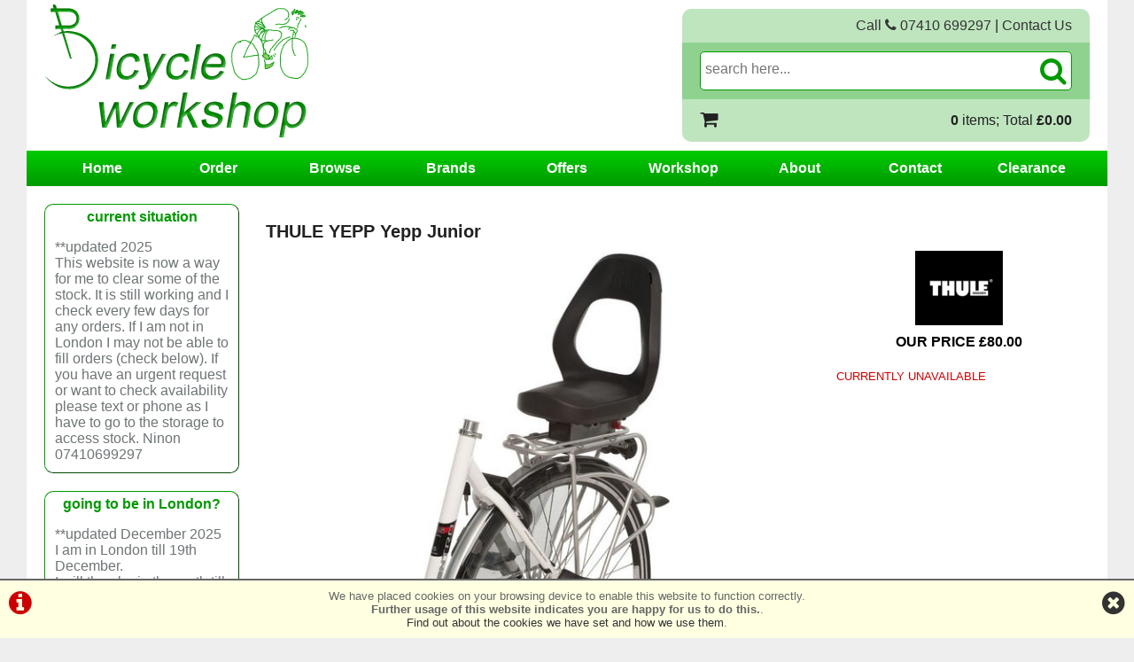

--- FILE ---
content_type: text/html; charset=UTF-8
request_url: https://bicycleworkshop.co.uk/m2b0s96p475/THULE-YEPP-Yepp-Junior
body_size: 7499
content:
<!DOCTYPE html>

<html lang="en-GB" dir="ltr">
<head>
<meta charset="utf-8">
<title>THULE YEPP Yepp Junior  :: &#163;80.00 :: ACCESSORIES :: Family - Baby &amp; Child Seats :: Bicycle Workshop. Londons bike repair specialist</title>
<meta name="description" content="Buy THULE YEPP Yepp Junior  for &#163;80.00 at Bicycle Workshop">
<link rel="canonical" href="https://www.bicycleworkshop.co.uk/m2b0s96p475/THULE-YEPP-Yepp-Junior">


<style type="text/css">.hide	{display:none;}.show{display:block;}</style>
<style>
#ccPanel	{width:100%;position:fixed;bottom:0;left:0;text-align:center;border-top:solid 2px #666;background:#FFFFE1;color:#666;font-size:80%;z-index:9999;}
#ccPanel #ccAlert	{color:#C00;display:inline-block;float:left;margin:10px;}
#ccPanel #ccAlert i	{font-size: 30px;}
#ccPanel #ccAlert a	{color:#C00;}
#ccPanel #ccClose	{display:inline-block;float:right;margin:10px;}
#ccPanel #ccClose i	{font-size: 30px;}
#ccPanel #ccMessage	{text-align:center; padding: 10px;}
</style>




<!-- Platform CSS -->
<link rel="stylesheet" type="text/css" href="https://ezetail.co.uk/shared/font-awesome/css/font-awesome.min.css" rel="prefetch">
<link rel="stylesheet" type="text/css" href="https://ezetail.co.uk/shared/css/defaultFoundationStylesV1.3.css?v=2" rel="prefetch">
<link rel="stylesheet" type="text/css" href="https://ezetail.co.uk/shared/css/defaultStylesV2.49.css?v=1" rel="prefetch">
<link rel="stylesheet" type="text/css" href="https://ezetail.co.uk/shared/css/defaultCartStylesV1.4.css?v=1.0">
<link rel="stylesheet" type="text/css" href="https://ezetail.co.uk/shared/css/defaultProductStylesV1.1.css?v=2">
<link rel="stylesheet" type="text/css" href="https://ezetail.co.uk/shared/css/defaultWidgetStylesV1.4.css?v=1" rel="prefetch">
<link rel="stylesheet" type="text/css" href="https://ezetail.co.uk/shared/css/defaultHireStylesV1.2.css?v=2">
<script src="https://ezetail.co.uk/shared/js/foundations.js?v=1.1"></script>
<script src="https://ezetail.co.uk/shared/js/minicart.js?v=1.3"></script>

<link rel="stylesheet" type="text/css" href="/css/styles.css">
<link rel="stylesheet" type="text/css" href="/css/mqStyles.css">
<link rel="stylesheet" type="text/css" href="/css/customStyles.css">

<style>	nav ul.primaryNav li	{	width: 11.111%; }</style>



<meta name="viewport" content="width=device-width, initial-scale=1">
</head>

<body>

<!-- INSERT-->
<div id="backtop" title="Go to Page Top">&#9650;</div>

<header class="mainHeader">
<div id="siteBanner"><div id="siteBannerContainer"><div class="liner">
	<div id="siteBannerLeft"><div class="liner"><a href="/" title="Bicycle Workshop : Home"><img src="/images/bicycleWorkshopLogo.png" alt="Bicycle Workshop Logo"></a></div></div><!-- close siteBannerLeft -->
	<div id="siteBannerRight"><div class="liner"><div id="contactBanner"><a href="tel:07410699297" title="Call Us Today: 07410 699297">Call <i class="fa fa-phone"></i> 07410 699297</a> | <a href="/contact.php" title="Contact Us">Contact Us</a></div><div id="searchBanner"><form method="POST" action="/products.php?mode=search" id="bannerSearch">
<input type="hidden" name="search_in" id="search_in" value="mmd">
<input type="hidden" name="results_qty" id="results_qty" value="50">
<input type="hidden" name="results_order" id="results_order" value="rel">
<input type="hidden" name="display_with_images" id="display_with_images" value="1">
<input type="search" name="searchstr" tabindex="1" value="" placeholder="search here...">
<a onclick="searchDo();"><i class="fa fa-search"></i></a>
<input type="hidden" value="SEARCH" name="Submit" id="submit_search">
<div class="reset"></div>
</form>
</div>
<div id="cartBanner"><div id="bannerCart" onclick="location.href='/order.php';"><h3><a href="/order.php" title="Checkout">Your Cart</a></h3><a href="/order.php" title="Checkout"><i class="fa fa-shopping-cart fa-lg"></i><strong>0</strong> items; Total <strong>&#163;0.00</strong></a></div> </div></div></div><!-- close siteBannerRight -->
	<div id="siteBannerMobile"><div id="mNavToggle"><a href="#mNav"><img src="/css/navIconMaster-export.png" onclick="toggleMobileMenu();"></a></div><div id="mobileBasket" onclick="location.href='/order.php'"><div class="mobileBasketContents-0" id="mobileBasketContents">0</div></div><div id="mobileSearch" onclick="location.href='/products.php?mode=search'">&nbsp;</div><div class="reset"></div></div>
	<div class="reset"></div>
	<nav id="mNav" style="display: none;"><ul><li><a href="/" title="Home">Home</a></li><li><a href="/order.php" title="Checkout">Checkout</a></li><li><a href="/products.php" title="Browse Catalogue">Browse Catalogue</a></li><li><a href="/brand.php" title="Brands">Brands</a></li><li><a href="/offers.php" title="Special Offers">Special Offers</a></li><li><a href="/workshop.php" title="Workshop">Workshop</a></li><li><a href="/about.php" title="About Us">About Us</a></li><li><a href="/contact.php" title="Contact Us">Contact Us</a></li><li><a href="/terms.php" title="Terms & Conditions">Terms & Conditions</a></li><li><a href="/privacy.php" title="Privacy Policy & Cookies">Privacy Policy & Cookies</a></li><li><a href="/clearance/" title="Clearance">Clearance</a></li></ul></nav>
	</div>
	<nav id="dtNav"><ul class="primaryNav" id="primaryNav"><li><a class="inactive first" id="navfirst" href="/" title="Home">Home</a></li><li><a class="inactive" href="/order.php" title="Checkout">Order</a></li><li><a class="inactive" href="/products.php" title="Browse Catalogue">Browse</a></li><li><a class="inactive" href="/brand.php" title="Brands">Brands</a></li><li><a class="offers inactive" href="/offers.php" title="Special Offers">Offers</a></li><li><a class="inactive" href="/workshop.php" title="Workshop">Workshop</a></li><li><a class="inactive" href="/about.php" title="About Us">About</a></li><li><a class="inactive" href="/contact.php" title="Contact Us">Contact</a></li><li><a class="clearance inactive last" id="navlast" href="/clearance/" title="Clearance">Clearance</a></li></ul><div class="reset"></div></nav><!-- END nav -->
	<div class="reset"></div>
</div></div><!-- close siteBanner -->
</header>

<div id="siteContainer">
<div id="siteContainerLiner">
<div id="mainContent">
<div id="siteTopPanel"></div><!-- END siteTopPanel -->
<!-- MAIN PAGE CONTENT -->
<div id="mainPanels">
<div id="mainContentPanel">
<div id="pagesPanelForProducts"><div id="pagesPanelForProductsLiner">

<div id="breadcrumbs"><a href="/products.php" title="Products">Products</a> &raquo; <a href="/m2b0s0p0/ACCESSORIES" title="ACCESSORIES">ACCESSORIES</a> &raquo; <a href="/m2b0s96p0/ACCESSORIES/Family-Baby-and-Child-Seats" title="Family - Baby &amp;amp; Child Seats">Family - Baby &amp; Child Seats</a> &raquo; <a href="/m2b0s96p475/THULE-YEPP-Yepp-Junior" title="THULE YEPP Yepp Junior">THULE YEPP Yepp Junior</a></div>


<article id="productPage">
<div class="productHeader">
<div class="productHeaderWrapper">
<h1 class="producth1">THULE YEPP Yepp Junior </h1>
<div class="reset"></div>
</div><!-- close productHeaderWrapper -->
</div><!-- close productHeader -->

<div class="productSplits">
<div class="productSplitsWrapper">
<div class="productLeft">
<div class="productLeftWrapper">
<div id="productImages">
<!-- Image zooming via the excellent Lightbox V2 from Lokesh Dhakar http://www.lokeshdhakar.com/ -->
<div id="mainDisplayImage"><div id="mainDisplayImageWrapper"><a href="/smsimg/26/475-808-full-yepp_junior-26.jpg" data-lightbox="productImg" rel="lightbox" data-title="THULE YEPP Yepp Junior" title="THULE YEPP Yepp Junior">
			<img src="/smsimg/26/475-808-main-yepp_junior-26.jpg" alt="THULE YEPP Yepp Junior click to zoom image" class="pri">
			</a></div></div>
<div class="sImg"><div class="sImgWrapper"><a href="/smsimg/26/475-0-full-yepp_junior_2-26.jpg" data-lightbox="productImg" rel="lightbox" data-title="THULE YEPP Yepp Junior" title="THULE YEPP Yepp Junior"><img src="/smsimg/26/475-0-tn-yepp_junior_2-26.jpg" alt="THULE YEPP Yepp Junior click to zoom image"></a></div></div>




</div>
<div class="reset"></div>



	<div class="reset"></div>
</div><!-- close productLeftWrapper -->
</div><!-- close productLeft -->
<div class="productRight">
<div class="productRightWrapper">
<a href="/brands/thuleyepp.php" title="THULE YEPP"><img src="/smsimg/26/thule-yepp-logo-26-1490267864.png" alt="View All THULE YEPP Products" class="brandLogo"></a>
<section class="pricing"><h5 style="display: none;">Pricing</h5>
<div class="midPrice">OUR PRICE &#163;80.00</div></section>

<form method="post" action="/m2b0s96p475/THULE-YEPP-Yepp-Junior" name="buyit" id="buyit475" class="buyit">
<input type="hidden" name="cartAddItem" id="cartAddItem475" value="475">		<input type="hidden" name="cartAddVariant" value=""><span class="stockLevelN label">CURRENTLY UNAVAILABLE</span><br><br>



<div class="reset"></div></form>



<div class="reset"></div>
</div><!-- close productRightWrapper -->
</div><!-- close productRight -->
	<div class="reset"></div>
</div><!-- close productSplitsWrapper -->
</div><!-- close productSplits -->

<div class="productWide">
<div class="productWideWrapper">
<div id="productDetail">
<!-- SPECIFICATION DETAILS -->
<table>
<tbody>
	<tr class="tr0">
		<th scope="row">Description</th>
		<td>For children who are old enough to ride a bike but it is sometimes more convenient to have them on the back of a parent's bike, there is the Yepp Junior. The Yepp Junior is a sturdy seat that takes children up to 35 kg (from 5 to 9 years of age) and comes with a pair of strong folding footrests.  The junior fits with the Easyfit mounting system gives easy mounting. Direct mounting on all rear racks that can carry up to 35 kg. If the rack does not have the Easyfit gaps you will need an Easyfit rack adaptor that is available separately.   <br>
The Yepp Junior comes as standard with a safety lap belt, anti-theft lock and a rear reflector for enhanced visibility.<br>
There is no full harness or side guards so it is not suitable for younger children<br>
NOTE: The Yepp Junior has no seatpost clamp version.</td>
	</tr>
</tbody>
</table>
</div>

<div class="productDisclaimer">As with any product, specification is subject to change without prior notification. You are advised to confirm current specification before buying.</div>



</div><!-- close productWideWrapper -->
</div><!-- close productWide -->
<div class="reset"></div>
</article>


			
<div class="reset"></div></div></div></div>
<section id="leftBlocks"><div id="leftBlocksLiner">
<section>
<div class="blockBordered">
<div class="blockBorderedLiner">
<h2>current situation</h2>
<div class="blockBorderedContent">
**updated 2025<br>
This website is now a way for me to clear some of the stock.  It is still working and I check every few days for any orders.  If I am not in London I may not be able to fill orders (check below). If you have an urgent request or want to check availability please text or phone as I have to go to the storage to access stock.  Ninon 07410699297
</div>
</div>
</div>
</section>


<section>
<div class="blockBordered">
<div class="blockBorderedLiner">
<h2> going to be in London?</h2>
<div class="blockBorderedContent">
**updated December 2025<br>
I am in London till 19th December.<br>
I will then be in the north till late January 2026<br>
I have a workshop set up in the north now and hub gears can be sent to me to work on there.<br>
Even more stock is making it's way up but most sales still have to be done when I am in London.<br>
I am  getting back into a regular routine.  I went away to help family at Easter 2020 and now I spend time in both places but it is a long way so a block of time in each place. My trips south get very booked up with repairs and I also fill orders for customers, I am splitting my stock between both places.  I sometimes have jobs left over from my last trip south which are very busy.  <br>
When I know them I will put updates with dates on this website.<br>
Thank you all for your patience.
</div>
</div>
</div>
</section>


<nav id="categoryMenuBlock"><div id="categoryMenuBlockLiner"><div class="blockBorderless">
<div class="blockBorderlessLiner">

<div class="blockBorderlessContent">
<div class="categoryGroupWrapper" id="categoryGroupWrapper1"><h5 class="categoryHeader"><strong><a id="mainmenusubmenu1" onclick="showHide('submenu1')" onmouseover="this.style.cursor='pointer';" title="BIKES" class="categoryHeaderActive">BIKES</a></strong></h5>
<div id="submenu1" class="gohidden">
<div class="categoryGroupLiner"><div class="categoryGroupContent">
<a href="/m1b0s154p0/BIKES/Renovated-and-used-bicycles" class="subcategoryHeader" title="BIKES &raquo; Renovated and used bicycles">Renovated and used bicycles</a></div></div></div></div>
<div class="categoryGroupWrapper" id="categoryGroupWrapper2"><h5 class="categoryHeader"><strong><a id="mainmenusubmenu2" onclick="showHide('submenu2')" onmouseover="this.style.cursor='pointer';" title="ACCESSORIES" class="categoryHeaderActive">ACCESSORIES</a></strong></h5>
<div id="submenu2" class="show">
<div class="categoryGroupLiner"><div class="categoryGroupContent">
<a href="/m2b0s145p0/ACCESSORIES/Bags-and-Baskets" class="subcategoryHeader" title="ACCESSORIES &raquo; Bags and Baskets">Bags and Baskets</a>
<a href="/m2b0s146p0/ACCESSORIES/Clothing-womens" class="subcategoryHeader" title="ACCESSORIES &raquo; Clothing - women&#039;s">Clothing - women's</a>
<a href="/m2b0s136p0/ACCESSORIES/Components-Gears-Internal-Hub-Gears" class="subcategoryHeader" title="ACCESSORIES &raquo; Components - Gears - Internal Hub Gears">Components - Gears - Internal Hub Gears</a>
<a href="/m2b0s96p0/ACCESSORIES/Family-Baby-and-Child-Seats" class="subcategoryHeader" title="ACCESSORIES &raquo; Family - Baby &amp;amp; Child Seats">Family - Baby &amp; Child Seats</a>
<a href="/m2b0s142p0/ACCESSORIES/Family-Baby-and-Childseat-spares" class="subcategoryHeader" title="ACCESSORIES &raquo; Family - Baby and Childseat spares">Family - Baby and Childseat spares</a>
<a href="/m2b0s147p0/ACCESSORIES/Lights-Battery" class="subcategoryHeader" title="ACCESSORIES &raquo; Lights - Battery">Lights - Battery</a>
<a href="/m2b0s153p0/ACCESSORIES/Lights-Bottle-dynamo-front" class="subcategoryHeader" title="ACCESSORIES &raquo; Lights - Bottle dynamo front">Lights - Bottle dynamo front</a>
<a href="/m2b0s133p0/ACCESSORIES/Lights-Dynamo-Lighting" class="subcategoryHeader" title="ACCESSORIES &raquo; Lights - Dynamo Lighting">Lights - Dynamo Lighting</a>
<a href="/m2b0s152p0/ACCESSORIES/Lights-Hub-dynamo-front" class="subcategoryHeader" title="ACCESSORIES &raquo; Lights - Hub dynamo front">Lights - Hub dynamo front</a>
<a href="/m2b0s93p0/ACCESSORIES/Locks-Frame-locks" class="subcategoryHeader" title="ACCESSORIES &raquo; Locks - Frame locks">Locks - Frame locks</a>
<a href="/m2b0s124p0/ACCESSORIES/Miscellaneous-Items" class="subcategoryHeader" title="ACCESSORIES &raquo; Miscellaneous Items">Miscellaneous Items</a>
<a href="/m2b0s134p0/ACCESSORIES/Saddles-Brooks-Leather-no-spring" class="subcategoryHeader" title="ACCESSORIES &raquo; Saddles - Brooks Leather no spring">Saddles - Brooks Leather no spring</a>
<a href="/m2b0s139p0/ACCESSORIES/Saddles-Brooks-Leather-Sprung" class="subcategoryHeader" title="ACCESSORIES &raquo; Saddles - Brooks Leather Sprung">Saddles - Brooks Leather Sprung</a>
<a href="/m2b0s140p0/ACCESSORIES/Saddles-Brooks-Saddle-Accessories" class="subcategoryHeader" title="ACCESSORIES &raquo; Saddles - Brooks Saddle Accessories">Saddles - Brooks Saddle Accessories</a>
<a href="/m2b0s137p0/ACCESSORIES/Saddles-Brooks-Spare-Parts" class="subcategoryHeader" title="ACCESSORIES &raquo; Saddles - Brooks Spare Parts">Saddles - Brooks Spare Parts</a>
<a href="/m2b0s148p0/ACCESSORIES/Saddles-leather-by-Gilles-Berthoud" class="subcategoryHeader" title="ACCESSORIES &raquo; Saddles - leather by Gilles Berthoud">Saddles - leather by Gilles Berthoud</a>
<a href="/m2b0s144p0/ACCESSORIES/Skirtguard" class="subcategoryHeader" title="ACCESSORIES &raquo; Skirtguard">Skirtguard</a>
<a href="/m2b0s122p0/ACCESSORIES/Tyres-General" class="subcategoryHeader" title="ACCESSORIES &raquo; Tyres - General">Tyres - General</a></div></div></div></div>

</div>
</div>
</div>
</div></nav>


<section>
<div class="blockBordered">
<div class="blockBorderedLiner">
<h2>Repairs / Service</h2>
<div class="blockBorderedContent">
Bicycle repairs can no longer be done at Hub in Golborne Road as they are closing down.<br>
I am concentrating on repairing hub gears and can be contacted by anyone who has hub gears that need attention.  Ninon 07410699297
</div>
</div>
</div>
</section>


<section id="hotProduct"><div class="blockBorderless">
<div class="blockBorderlessLiner">
<h2>Take a look</h2>
<div class="blockBorderlessContent">
<p class="block_content tac"><a href="/m2b0s136p51/SRAM-Hub-Gears" title="SRAM Hub Gears"><img src="/smsimg/9/tn_51igh_freewheel_on.jpg" alt='SRAM Hub Gears'><br><strong>SRAM Hub Gears</strong><br>SHOW ME!</a></p>
</div>
</div>
</div>
</section>


<section id="listOfBrands"><div class="blockBordered">
<div class="blockBorderedLiner">
<h2>Brands we sell</h2>
<div class="blockBorderedContent">
<p class="block_content tac fsd1"><a href="/brands/abus.php" title="ABUS">ABUS</a> &nbsp; 
<a href="/brands/axa_locks_and_lights.php" title="AXA">AXA</a> &nbsp; 
<a href="/brands/basil_nordlicht.php" title="BASIL">BASIL</a> &nbsp; 
<a href="/brands/bell.php" title="BELL">BELL</a> &nbsp; 
<a href="/brands/bicycle_muse.php" title="BICYCLE MUSE">BICYCLE MUSE</a> &nbsp; 
<a href="/brands/bobike_baby_seats.php" title="BOBIKE">BOBIKE</a> &nbsp; 
<a href="/brands/brooks_leather_saddles_and_saddle_spares.php" title="BROOKS SADDLES">BROOKS SADDLES</a> &nbsp; 
<a href="/brands/busch_and_muller_lights.php" title="BUSCH AND MULLER">BUSCH AND MULLER</a> &nbsp; 
<a href="/brands/carradice.php" title="CARRADICE">CARRADICE</a> &nbsp; 
<a href="/brands/cateye.php" title="CATEYE">CATEYE</a> &nbsp; 
<a href="/brands/corinnedennis.php" title="CORINNE DENNIS">CORINNE DENNIS</a> &nbsp; 
<a href="/brands/cycling_dvd_-_tbfl_productions.php" title="CYCLING DVD / TBFL PRODUCTIONS">CYCLING DVD / TBFL PRODUCTIONS</a> &nbsp; 
<a href="/brands/fastrider.php" title="FAST RIDER">FAST RIDER</a> &nbsp; 
<a href="/brands/gilles_berthoud.php" title="GILLES BERTHOUD">GILLES BERTHOUD</a> &nbsp; 
<a href="/brands/mavic.php" title="MAVIC">MAVIC</a> &nbsp; 
<a href="/brands/minoura.php" title="MINOURA">MINOURA</a> &nbsp; 
<a href="/brands/miscellaneous.php" title="MISCELLANEOUS">MISCELLANEOUS</a> &nbsp; 
<a href="/brands/mks.php" title="MKS">MKS</a> &nbsp; 
<a href="/brands/newlooxs.php" title="NEW LOOXS">NEW LOOXS</a> &nbsp; 
<a href="/brands/panaracer.php" title="PANARACER">PANARACER</a> &nbsp; 
<a href="/brands/quibbel.php" title="QUIBBEL">QUIBBEL</a> &nbsp; 
<a href="/brands/rixenkaul.php" title="RIXEN KAUL">RIXEN KAUL</a> &nbsp; 
<a href="/brands/schwalbe.php" title="SCHWALBE">SCHWALBE</a> &nbsp; 
<a href="/brands/skirtguard.php" title="SKIRTGUARD">SKIRTGUARD</a> &nbsp; 
<a href="/brands/sram_hubgears.php" title="SRAM">SRAM</a> &nbsp; 
<a href="/brands/sturmey_archer_hubgears.php" title="STURMEY ARCHER">STURMEY ARCHER</a> &nbsp; 
<a href="/brands/supernova.php" title="SUPERNOVA">SUPERNOVA</a> &nbsp; 
<a href="/brands/thuleyepp.php" title="THULE YEPP">THULE YEPP</a> &nbsp; 
<a href="/brands/trelock.php" title="TRELOCK">TRELOCK</a> &nbsp; 
<a href="/brands/zwei.php" title="ZWEI">ZWEI</a></p>
</div>
</div>
</div>
</section>


</div></section>


<div class="reset"></div></div>


<div id="ccPanel">
<div id="ccAlert"><a href="/index.php?display=cookieInfo"><i class="fa fa-info-circle"></i></a></div>
<div id="ccClose"><a href="/m2b0s96p475/THULE-YEPP-Yepp-Junior"><i class="fa fa-times-circle"></i></a></div>
<div id="ccMessage">We have placed cookies on your browsing device to enable this website to function correctly.<br>
<strong>Further usage of this website indicates you are happy for us to do this.</strong>.<br>
<a href="/index.php?display=cookieInfo">Find out about the cookies we have set and how we use them</a>.
</div>
<div class="reset"></div>
</div>

<div id="siteBottomPanel"></div><!-- END siteBottomPanel -->
<div class="reset"></div>
</div><!-- END mainContent -->

</div><!-- close siteContainerLiner -->
</div><!-- close siteContainer -->

<footer id="mainSiteFooter">
<div id="siteFooters">
<div id="footersTop"></div><!-- close footersTop -->
<div id="footerColumns">
	<div id="footerColumnsCol1"><div class="liner"><h3>Menu</h3>

<nav id="footerNav"><ul><li><a href="/" title="Home">Home</a></li><li><a href="/order.php" title="Checkout">Checkout</a></li><li><a href="/products.php" title="Browse Catalogue">Browse Catalogue</a></li><li><a href="/brand.php" title="Brands">Brands</a></li><li><a href="/offers.php" title="Special Offers">Special Offers</a></li><li><a href="/workshop.php" title="Workshop">Workshop</a></li><li><a href="/about.php" title="About Us">About Us</a></li><li><a href="/contact.php" title="Contact Us">Contact Us</a></li><li><a href="/terms.php" title="Terms & Conditions">Terms & Conditions</a></li><li><a href="/privacy.php" title="Privacy Policy & Cookies">Privacy Policy & Cookies</a></li><li><a href="/clearance/" title="Clearance">Clearance</a></li></ul></nav></div></div><!-- close footerBottomCol1 -->
	<div id="footerColumnsCol2"><div class="liner"><h3>Legal Stuff</h3>
<a href="/privacy.php" title="Privacy Policy">Privacy Policy</a><br>
<a href="/index.php?display=cookieInfo" title="Cookies">Cookies</a><br>
<a href="/terms.php" title="Terms & Conditions">Terms & Conditions</a><br><br>

<a href="/sitemap.php">Sitemap</a><br>
</div></div><!-- close footerBottomCol2 -->
	<div id="footerColumnsCol3"><div class="liner"><h3>Find Us</h3>

<div class="iFrame"><iframe src="https://www.google.com/maps/embed?pb=!1m14!1m8!1m3!1d36413.19767771755!2d-0.204214!3d51.518389!3m2!1i1024!2i768!4f13.1!3m3!1m2!1s0x0%3A0x44e0d6118ceeac18!2sThe+Bicycle+Workshop!5e1!3m2!1sen!2sus!4v1450870366338" allowfullscreen></iframe></div></div></div><!-- close footerBottomCol3 -->
	<div id="footerColumnsCol4"><div class="liner"><h3>Bicycle Workshop</h3>
<br>
<br>
London <br>
W11 1QP <br><br>

<h3>Email Us</h3>
<a href="&#109;&#97;&#105;&#108;&#116;&#111;&#58;&#105;&#110;&#102;&#111;&#64;&#98;&#105;&#99;&#121;&#99;&#108;&#101;&#119;&#111;&#114;&#107;&#115;&#104;&#111;&#112;&#46;&#99;&#111;&#46;&#117;&#107;">&#105;&#110;&#102;&#111;&#64;&#98;&#105;&#99;&#121;&#99;&#108;&#101;&#119;&#111;&#114;&#107;&#115;&#104;&#111;&#112;&#46;&#99;&#111;&#46;&#117;&#107;</a> <br><br> 
<h3>Call Us</h3>
<a href="tel:07410699297" title="Call Us 07410699297">07410699297</a> </div></div><!-- close footerBottomCol4 -->
	<div class="reset"></div>
</div><!-- close footerColumns -->


<div id="footersMid"></div><!-- close footersMid -->
<div id="footersBottom"><p>&copy;Bicycle Workshop | Powered by <a title="i-BikeShop eCommerce" target="_blank" href="http://www.i-bikeshop.com/">i-BikeShop</a>  Software &copy;2001-2026 <a title="SiWIS" target="_blank" href="http://www.siwis.co.uk/">SiWIS Ltd</a></p>
</div><!-- close footersBottom -->
	<div class="reset"></div>
</div><!-- close siteFooters -->
</footer>


<script>
function toggleAPanel(panelID) {
 var p = document.getElementById(panelID);
 if (p.style.display === 'none') {p.style.display = '';} else {p.style.display = 'none';};
};
</script>

<script type="text/javascript" src="https://ezetail.co.uk/shared/lightbox2/jquery-1.11.0.min.js"></script><script type="text/javascript" src="https://ezetail.co.uk/shared/lightbox2/lightbox.js"></script><style>@import "https://ezetail.co.uk/shared/lightbox2/lightbox.css";</style>

 <script type="text/javascript">
menu_status = new Array(); 
function showHide(theid){if (document.getElementById) {var switch_id=document.getElementById(theid);var parentMenuControllerName="mainmenu"+theid;if(menu_status[theid]!='show'){switch_id.className='show';document.getElementById(parentMenuControllerName).className='categoryHeaderActive';menu_status[theid]='show';}else{switch_id.className='hide';document.getElementById(parentMenuControllerName).className='categoryHeaderInactive';menu_status[theid]='hide';}}}
function setInitialStates(){menuGroups = new Array;menuGroups[0]='submenu1';menuGroups[1]='submenu2';var maxIndex=1;for(x=0;x<=maxIndex;x++){var hideMenuBlock=menuGroups[x];var deactivateMaster="mainmenu"+menuGroups[x];var currentMenuClass=document.getElementById(hideMenuBlock).className;if (currentMenuClass==='gohidden'){document.getElementById(hideMenuBlock).className='hide';document.getElementById(deactivateMaster).className='categoryHeaderInactive';};};};
setInitialStates();
</script>
<script type="text/javascript">
function getClientData()	{
	if (self.innerWidth) {	
		var w = self.innerWidth;
	}	else if (document.documentElement && document.documentElement.clientHeight)	{
		var w = document.documentElement.clientWidth;
	}	else if (document.body) {
		var w = document.body.clientWidth;	
	} else	{
		var w = 0;
	};
	document.cookie = "_clientWidth=" + w;
};
getClientData();
function searchDo()	{
	document.getElementById("bannerSearch").submit();
};
function subscribeDo()	{
	document.getElementById("mailingListSignup").submit();
};
function toggleMobileMenu()	{
    if (document.getElementById) {
    	var switch_id = document.getElementById('mNav');
        if(switch_id.style.display != 'none') {
           switch_id.style.display = 'none';
        }else{
           switch_id.style.display = '';
        }
    }

};
</script>
<script src="https://ezetail.co.uk/shared/js/float-panel.js"></script>
<script>
function getClientDisp()	{
	if (self.innerWidth) {	
		var sw = self.innerWidth;
	}	else if (document.documentElement && document.documentElement.clientHeight)	{
		var sw = document.documentElement.clientWidth;
	}	else if (document.body) {
		var sw = document.body.clientWidth;	
	} else	{
		var sw = 0;
	};
	if ((sw <= 767) && (sw > 0))	{
		var plc3 = document.getElementsByClassName('pnode3');
		var plc4 = document.getElementsByClassName('pnode4');
		var plc5 = document.getElementsByClassName('pnode5');
		if (plc3.length > 0)	{	len=plc3.length;	for (var i=0; i<len; i=i+1) {	plc3[i].className = 'productListingC2 pnode3';	}	};
		if (plc4.length > 0)	{	len=plc4.length;	for (var i=0; i<len; i=i+1) {	plc4[i].className = 'productListingC2 pnode4';	}	};
		if (plc5.length > 0)	{	len=plc5.length;	for (var i=0; i<len; i=i+1) {	plc5[i].className = 'productListingC2 pnode5';	}	};
	};
};
getClientDisp();
</script>



<!-- COPYRIGHT SiWIS 2001-2026&copy; POWERED BY i-BikeShop -->
</body>
</html>


--- FILE ---
content_type: text/css
request_url: https://bicycleworkshop.co.uk/css/mqStyles.css
body_size: 9411
content:
/* Smartphones (portrait and landscape) ----------- */
@media only screen 
and (max-width : 767px) {
/* Styles */
	body				{	
		font-size: 80%;
		line-height: 160%;
	}
	/*	Main Site Content Panel Styles	*/
	
	#siteContainer									{	width: 100%;	margin: 0 auto;	padding: 0;	background-color: transparent;	border: 0; border-radius: 0;	}
	#siteContainerLiner							{	padding: 0;	}
	
	#siteCloseoutLiner 							{   padding: 5px ;	}
	
	#mainContentPanel								{	width: auto;	float: none;	}

	#homePanel										{	margin: 0;	}
	#homePanelWide									{	margin: 0;	}
	#homePanelWideLeft							{	margin: 0;	}
	#homePanelFull									{	margin: 0;	}

	#pagesPanel										{	margin: 0;	}
	#pagesPanelWide								{	margin: 0;	}
	#pagesPanelFull								{	margin: 0;	}

	#orderPanel										{	margin: 0;	}

	#mainPanels										{	margin: 0;	}

	section#leftBlocks							{	display: none;	}
	section#leftBlocksWide						{	display: none;	}
	section#rightBlocks							{	display: none;	}
	section#rightBlocksWide						{	display: none;	}

	#pagesPanelForProduct						{	margin: 0;	}
	#pagesPanelForProducts						{	margin: 0;	}
	#pagesPanelForProductFull					{	margin: 0;	}
	#pagesPanelForProductsFull					{	margin: 0;	}
	#pagesPanelForProductWide					{	margin: 0;	}
	#pagesPanelForProductsWide					{	margin: 0;	}

	#strapBanner									{	padding: 0 0 10% 0;	}

	#strapBannerLeft								{	display: none;	}
	#strapBannerRight								{	width: 60%; margin: 0;	}
	#strapBannerRight #bannerCart				{	display: none;	}
	#logoPanel										{	width: 20%; float: left; margin: 0 0 5px 0;	}
	
	#strapBannerPadder							{	padding: 5px 0; min-height: 38px;	}
	#siteBannerMobile								{	display: block; width: 50%; float: left;	}
	
	#homePanelLiner, 
	#homePanelWideLiner,
	#homePanelWideLeftLiner,
	#homePanelFullLiner, 
	#pagesPanelLiner, 
	#pagesPanelWideLiner, 
	#pagesPanelFullLiner, 
	#orderPanelLiner,
	#pagesPanelForProductLiner,
	#pagesPanelForProductsLiner,
	#pagesPanelForProductFullLiner,
	#pagesPanelForProductsFullLiner,
	#pagesPanelForProductWideLiner,
	#pagesPanelForProductsWideLiner,
	#leftBlocksLiner, 
	#leftBlocksWideLiner, 
	#rightBlocksLiner, 
	#rightBlocksWideLiner								{	margin: 0 5px;	}
	
	footer#mainSiteFooter 										{  margin: 0;  padding: 0;	}
	#siteFooters #footerColumns 								{  margin: 0;  padding: 5px 0; }
	#siteFooters #footerColumns #footerColumnsCol1,
	#siteFooters #footerColumns #footerColumnsCol2,
	#siteFooters #footerColumns #footerColumnsCol3,
	#siteFooters #footerColumns #footerColumnsCol4,
	#siteFooters #footerColumns #footerColumnsCol5,
	#siteFooters #footerColumns #footerColumnsCol6		{	margin: 0 0 10px 0;	padding: 0;	width: 50%;	float: left; text-align: left;	}
	#siteFooters #footerColumns #footerColumnsCol1,
	#siteFooters #footerColumns #footerColumnsCol3,
	#siteFooters #footerColumns #footerColumnsCol5		{	clear: left;	}
	#siteFooters #footerColumns #footerColumnsCol1 div.liner,
	#siteFooters #footerColumns #footerColumnsCol3 div.liner,
	#siteFooters #footerColumns #footerColumnsCol5 div.liner		{		}
	#siteFooters													{	margin: 0; font-size: 100%; padding: 10px 0;	}
	#siteFooters #footersTop 									{  margin: 0 0 10px 0;  padding: 10px;	}
	#siteFooters #footersMid 									{  margin: 0 0 10px 0;  padding: 10px;	}
	#siteFooters #footersMid img.scaledHW					{  width: 100%; display: block;	}
	#siteFooters #footerSubscribe 							{  margin: 0;  padding: 5px 0;	}
	div#slidesContainer								{	margin: 0 5px;	}
	
	div.highlightContainer4Up													{	width: 50%;	}
	div.rpListingLiner															{	margin: 0 5px 10px 5px;	}
	
	div.blockHighlight											{	margin: 0 5px 10px 5px; border: 1px outset #6E7476;	}
	div.blockHighlight h2										{	font-size: 100%; padding: 5px;	}
	div.blockHighlightLiner h2									{	font-size: 100%;	}
	div.blockHighlightContent									{	padding: 5px;	}
	
	div.productRight												{	width: auto; float: none; }
	div.productLeft												{	width: auto; float: none; }
	div.productRightR												{	width: auto; float: none; }
	div.productLeftR												{	width: auto; float: none; }
	div.productReview												{	width: auto; float: none; }
	div#productReviews div.c0									{	margin: 0 0 20px 0;	}
	div#productReviews div.c1									{	margin: 0 0 20px 0;	}
	form#reviewForm div.checkoutNotes,
	form#customer_detail div.checkoutNotes 				{	float: none;	margin: 10px 0; width: auto; line-height: normal; clear: both;	}
	form#reviewForm div.checkoutNotes p,
	form#customer_detail div.checkoutNotes p 				{	margin: 0;	color: #666666;	}
	form#UserControls1											{	width: auto; float: none;	}	
	form#UserControls1 .hideNarrow							{	display: none;	}
	
	nav#dtNav 														{	display: none;	}
	ul#primaryNav													{	display: none;	}
	div#primaryNavDD												{	display: block;	}
	div#mNavToggle													{	display: block;	}
	div#mNavToggle img											{	width: 100%; max-width: 37px; 	}
	div#mobileSearch												{	display: block;	}
	div#mobileBasket												{	display: block;	}
	
	
	div.masterCategoryEntry			{	width: 50%; float: left; margin: 0 0 10px 0;	}
	div.masterCategoryWrapper		{	margin: 0 5px 10px 5px; 	}
	div.masterCategoryDetail h2 a	{	padding: 5px 10px;	}

	
	div.masterCategoryImage img								{	width: 100%;	}
	
	div.offerCategoryHeader			{	margin: 0 5px;	}
	
	div#siteBanner													{		}
	div#siteBannerLeft											{	width: 50%;	}
	div#siteBannerLeft img										{		}
	div#siteBannerRight											{	display: none;	}
	div#siteBannerCentre											{	display: none;	}
	
	div.tabHeader													{	font-size: 80%;	}
	
	section.pricing											{	margin: 0;	}
	
	article.productListingC1 div.productListing1,
	article.productListingC2 div.productListing2,
	article.productListingC3 div.productListing3,
	article.productListingC4 div.productListing4,
	article.productListingC5 div.productListing5,
	article.productListingC2 div.productListing1,
	article.productListingC3 div.productListing1, article.productListingC3 div.productListing2,
	article.productListingC4 div.productListing1, article.productListingC4 div.productListing2, article.productListingC4 div.productListing3,
	article.productListingC5 div.productListing1, article.productListingC5 div.productListing2, article.productListingC5 div.productListing3, article.productListingC5 div.productListing4
																	{	margin: 0 5px 10px 5px; padding: 5px 0 0 0;	}
	div.subCatProductImage									{	margin: 0; border: 0; border-radius: 0; background-color: #FFFFFF; }
	div.productListingBrand									{	padding: 0 5px; }
	div.productListingModel									{	padding: 0 5px; }
	
article#productPage 											{	padding: 10px;	border-radius: 0;	}
	
	div#offerRecords div.offerProductWrapper			{	margin: 0 5px 10px 5px; padding: 5px 0 0 0; }
	div#offerRecords div.offerProductBrand				{	padding: 0 5px; }
	div#offerRecords div.offerProductModel				{	padding: 0 5px; }
	div#offerRecords div.offerProductImage				{	margin: 5px; border: 0;	}

	form#productPMRForm										{	margin: 10px;	padding: 0; }
	form#productPMRForm fieldset							{	margin: 10px 0;	padding: 5px; }

	div#offerRecords div.offerProduct					{	width: 50%;	}
	div#offerRecords div.offerProductWrapper			{	margin: 0 5px 10px 5px; padding: 5px 0 0 0;	}
	div.offerCategory											{	width: 50%;	}
	div.offerCategoryWrapper								{	margin: 0 5px 10px 5px;	}
	
	
	div.siteContactsText															{	width: auto; float: none; }
	div.siteContactsForm															{	width: auto; float: none; }

	.halfWidth				{	width: auto; float: none;	}
	.thirdWidth				{	width: 50%;	}
	.halfWidth .thirdWidth	{	width: 33.33%;	}
	.quarterWidth			{	width: 50%;	}
	.eighthWidth			{	width: 25%;	}
	.mt0r0b20l0				{	margin: 0 0 10px 0;	}
.p0						{	padding: 0;	}
.p010						{	padding: 0 5px;	}
.p1010					{	padding: 5px;	}
.p2020					{	padding: 10px;	}
.p100						{	padding: 5px 0;	}
.m0						{	margin: 0;	}
.mt20r0b0l0				{	margin: 10px 0 0 0;	}
.mt0r0b20l0				{	margin: 0 0 10px 0;	}
.mt20						{	margin-top: 10px;	}
.mr20						{	margin-right: 10px;	}
.mb20						{	margin-bottom: 10px;	}
.ml20						{	margin-left: 10px;	}
.mt10						{	margin-top: 5px;	}
.mr10						{	margin-right: 5px;	}
.mb10						{	margin-bottom: 5px;	}
.ml10						{	margin-left: 5px;	}
.mt0r20b20l0			{	margin: 0 10px 10px 0;	}
	
	div.liner					{	margin: 0 5px;	}
	div.liner div.liner		{	margin: 0;	}
}

@media only screen 
and (max-width : 320px) {
/* Styles */
	body				{	
		font-size: 70%;
		line-height: 160%;
	}
	div.masterCategoryPageBrand img								{	width: 100%;	}
}

@media only screen 
and (min-width : 768px) {
/* Styles */
	div#breadcrumbs														{	display: none;	}
}

@media only screen 
and (min-width : 768px) 
and (max-width : 1023px) {
/* Styles */
	#strapBanner					{	padding: 0 0 10% 0;	}
	#strapBannerLeft {
		width: 40%;
    	margin: 5% 0 0 0;
    	font-size: 100%;
	}
	#strapBannerRight {
    	margin: 5% 0 0 5%;
    	font-size: 100%;
	}
	nav#dtNav ul.primaryNav 	{  margin: 0 15px;	}
	nav#dtNav ul.primaryNav li a							{	margin: 0 5px; font-size: 90%; font-weight: normal;	}
}
@media only screen 
and (min-width : 1024px) 
and (max-width : 1219px) {
/* Styles */
	#strapBanner					{	padding: 0 0 10% 0;	}
}